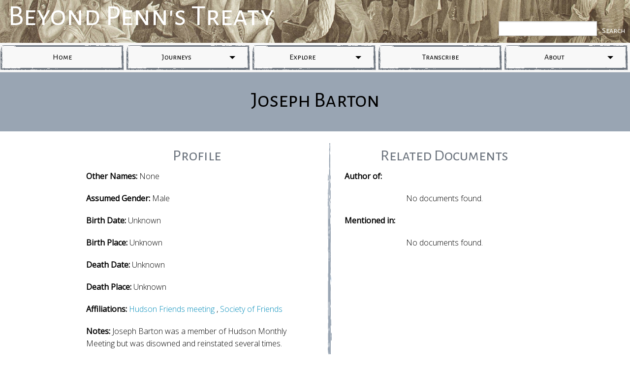

--- FILE ---
content_type: text/html; charset=utf-8
request_url: https://pennstreaty.tricolib.brynmawr.edu/person/jbart1/
body_size: 10867
content:
<link rel="stylesheet" href="//maxcdn.bootstrapcdn.com/bootstrap/3.3.6/css/bootstrap.min.css">
<script src="https://ajax.googleapis.com/ajax/libs/jquery/1.12.2/jquery.min.js"></script>
<script src="//maxcdn.bootstrapcdn.com/bootstrap/3.3.6/js/bootstrap.min.js"></script>



<!doctype html>

<html class="no-js" lang="en">


  <head>


      
    <meta charset="utf-8" />
    <meta name="viewport" content="width=device-width, initial-scale=1.0" />
    <link rel="stylesheet" href="/static/css/app.css" />
    <link rel="stylesheet" href="/static/css/font-awesome/css/font-awesome.min.css" />
    <link href='https://fonts.googleapis.com/css?family=Alegreya+Sans+SC:400,100|Josefin+Sans:400,100|Berkshire+Swash|EB+Garamond|Libre+Baskerville|Special+Elite|Open+Sans:300,400' rel='stylesheet' type='text/css'>
    <script src="/static/js/modernizr/modernizr.js"></script>
    <!-- Global site tag (gtag.js) - Google Analytics -->
<script async src="https://www.googletagmanager.com/gtag/js?id=UA-45185227-17"></script>
<script>
  window.dataLayer = window.dataLayer || [];
  function gtag(){dataLayer.push(arguments);}
  gtag('js', new Date());

  gtag('config', 'UA-45185227-17');
</script> 
    



    <title>Profiles </title>


  </head>

  <body>

    

 <header>
          <div class = "overlay-container">
            <img src="/static/img/PennsTreaty-Westcrop3.jpg" alt="Header img" />
		   <div style="color: white; position: absolute; bottom: 9px;left: 16px; font-family: Alegreya Sans SC; font-size: 60px;" class="bottom-left">Beyond Penn's Treaty</div>
              <div style="margin-bottom:-20px;" class = "overlay1 show-for-small-up">


                                    <form action="/search" method='get'>
                                     <input style="float:right;" class='button' type="submit" value="Search">
                                      <input style="margin:0px; width:200px; height:30px; float:right;"  type="text" name="q">
                                    </form>


                <strong>
                </strong>
              </div>
        </div>




 </header>


<div id = "row1">
<!--     Navigation Menu Below:  -->

  <!--     Navigation Menu Below:  -->

   <div id="borderimg1" class = "show-for-medium-down">
   <div class="contatin-to-grid sticky">
    <nav class="top-bar show-for-small-only hide-for-medium-up" data-topbar role="navigation">
  <ul class="title-area">
    <li class="name">
      <h2><a href="/"><i class="fa fa-home"></i> </a></h2>
    </li>

    <li class="toggle-topbar menu-icon"><a href="#"><span>Menu</span></a></li>
  </ul>


<!-- This is where the links go for the nav if small window-->

  <section class="top-bar-section">

    <ul class="full-width">

      <li class="has-dropdown">
        <a href="/">Journeys</a>
            <ul class="dropdown">
              <li><a href="/storymap">Travel Routes</a></li>
              <li><a href="/mapgallery">Map Gallery</a></li>
              <li><a href="/overviewmap_traveler">Overview Maps</a></li>
            </ul>
      </li>

      <li class="has-dropdown">
        <a href="/">Explore</a>
            <ul class="dropdown">
              <li><a href="/manuscripts">Manuscripts</a></li>
              <li><a href="/profiles">People, Places, and Groups</a></li>
            </ul>
      </li>

      <li><a href="/transcribe">Transcribe</a></li>

      <li class="has-dropdown">
        <a href="/">About</a>
            <ul class="dropdown">
              <li><a href="/historicalbackground">Historical Background</a></li>
              <li><a href="/usingthesite">Using This Site</a></li>
              <li><a href="/bibliography">Bibliography</a></li>
              <li><a href="/credits">Credits</a></li>
              <li><a href="/contact">Contact Us</a></li>
            </ul>
      </li>


    </ul>

    </section>

    </nav>
   </div>
  </div>


<!-- this is where the img HTML & links goes for nav titles w/ big window -->

  <ul class = "button-group even-5 show-for-medium-up nav navbar navbar-default navbar-static-top">
    <li><div id="borderimg1"><a href="/" class="button">Home</a></div></li>

    <li><div id="borderimg1"><a href="/" data-dropdown="drop2" aria-controls="drop2" aria-expanded="false" class="button dropdown">Journeys</a></div></li>

    <li><div id="borderimg1"><a href="/" data-dropdown="drop3" aria-controls="drop3" aria-expanded="false" class="button dropdown">Explore</a></div></li>

    <li><div id="borderimg1"><a href="/transcribe" class="button">Transcribe</a></div></li>

    <li><div id="borderimg1"><a href="/" data-dropdown="drop1" aria-controls="drop1" aria-expanded="false" class="button dropdown">About</a></div></li>

  </ul>


<!-- this is where the img HTML & links goes for dropdown menus -->

        <ul id="drop2" data-dropdown-content class="f-dropdown" aria-hidden="true">
          <div id="borderimg1">
        <li><a href="/travelRoutes">Travel Routes</a></li>
        <li><a href="/mapgallery">Map Gallery</a></li>
        <li><a href="/overviewmap_traveler">Overview Maps</a></li>
         </div>
      </ul>

      <ul id="drop3" data-dropdown-content class="f-dropdown" aria-hidden="true">
        <div id="borderimg1">
      <li><a href="/manuscripts">Manuscripts</a></li>
      <li><a href="/profiles">People, Places, and Groups</a></li> <!--Fix these links-->
       </div>
    </ul>

    <ul id="drop1" data-dropdown-content class="f-dropdown" aria-hidden="true">
      <div id="borderimg1">
    <li><a href="/historicalbackground">Historical Background</a></li>
    <li><a href="/usingthesite">Using This Site</a></li>
    <li><a href="/bibliography">Bibliography</a></li>
    <li><a href="/credits">Credits</a></li>
    <li><a href="/contact">Contact Us</a></li>
     </div>
  </ul>


</div>

<div id = "row2">


  <div class = "row">
    <br />
    <h1>Joseph Barton</h1>
    <br />
  </div>

</div>

<div id = "row3">
  <div class = "row full-width text-center">
    <br />

    <div class = "large-6 medium-6 small-12 columns">

        <h3> Profile</h3> <!-- deal with missing vals here -->

          <!-- OTHER NAMES -->
          
          <p class="text-left"><b>Other Names:</b> None </p>
          

          <!-- GENDER -->
          
          <p class="text-left"><b>Assumed Gender:</b>
          
          Male
          
          </p>
          

          <!-- BIRTH DATE -->
          
          <p class="text-left"><b>Birth Date:</b> Unknown </p>
          

      <!--    <p class="text-left"><b>Birth Place:</b> <a href='/place/'>   </a> </p> -->

      <!--test-->

      <!-- BIRTH PLACE -->
        

	
	<p class="text-left"><b>Birth Place: </b> Unknown </p>

	

        



        <!-- DEATH DATE -->
        
          <p class="text-left"><b>Death Date:</b> Unknown </p>
          
    <!-- <p class="text-left"><b>Death Place:</b> <a href='/place/'+>  </a> </p> -->


      <!-- DEATH PLACE -->
      

        
          <p class="text-left"><b>Death Place:</b> Unknown </p>
          
      


          <!-- AFFILIATIONS -->
          <p class="text-left"><b>Affiliations:</b>
          
            
            
            <a href=/org/meethudson>Hudson Friends meeting</a>
            
             ,
            
            <a href=/org/friends>Society of Friends</a>
            
          
          </p>


          <!-- BIO NOTES -->
          <p class="text-left"><b>Notes:</b> Joseph Barton was a member of Hudson Monthly Meeting but was disowned and reinstated several times.</p>

          <p class="text-left"><a href="/profiles"> &rarr; go back to list of profiles</a></p>

  </div>
    <div class = "large-6 medium-6 small-12 columns">
      <div id="borderimg2" class = "show-for-medium-up" style="min-height:600px">
        <ul class="small-block-grid-1 medium-block-grid-1 large-block-grid-1">

          <h3> Related Documents </h3>


<p style="text-align:left"><b>Author of:</b></p>



<p>No documents found.</p>




<p style="text-align:left"><b>Mentioned in:</b></p>




<p> No documents found. </p>



        </ul>
    </div>
  </div>
  <div class = "large-6 medium-6 small-12 columns">
      <div id="borderimg3" class = "show-for-small-down">
        <ul class="small-block-grid-1 medium-block-grid-1 large-block-grid-1">



                    <h3> Related Documents </h3>





<p style="text-align:left"><b>Author of:</b></p>



<p> No documents found. </p>



<p style="text-align:left"><b>Mentioned in:</b></p>



          



<p> No documents found. </p>



        </ul>
    </div>
  </div>
    <br />

  </div>
</div>



  <footer class = "footer" id = "footer1">
      <div class = "row full-width">


<div class = "hide-for-medium-up small-12 columns">
  <ul class = "no-bullet">
    <li> Haverford College Libraries</li>
    <li>370 Lancaster Ave. </li>
    <li>Haverford, PA 19041 </li>
    <li> <a href = "http://library.haverford.edu"> Haverford Libararies Website </a></li>
  </ul>
</div>

<div class = "hide-for-small-only medium-4 large-4 columns text-center" id ="vert">
            <ul class = "no-bullet">
              <li> Quaker &amp; Special Collections</li>
              <li> Haverford College Libraries</li>
              <li>370 Lancaster Ave.</li>
              <li>Haverford, PA 19041</li>
               <li>  <u><a href = "http://library.haverford.edu/places/special-collections">Quaker &amp; Special Collections Website </a></u></li>
            </ul>
        </div>




    <div class = "hide-for-small-only  medium-4 large-4 columns" id = "vert">
            <ul class = "no-bullet">
           <li> Digital Scholarship</li>
           <li> Haverford College Libraries</li>
          <li>  370 Lancaster Avenue</li>
          <li>  Haverford, PA 19041</li>
           <li>  <u><a href = "http://library.haverford.edu/services/digital-scholarship/"> HaverfordDS Website </a></u></li>
          </ul>


        </div>
        <div class = "hide-for-small-only medium-4 large-4 columns">
            <ul class = "no-bullet">
              <li> Friends Historical Library </li>
              <li> Swarthmore College </li>
              <li>500 College Avenue</li>
              <li>Swarthmore, PA 19081 </li>
              <li> <u> <a href = "http://www.swarthmore.edu/friends-historical-library">Friends Historical Library Website </a></u></li>
            </ul>

        </div>
      <div class = "large-12 columns text-center">
        <p><a href = "#"> About </a>| <a href = "https://pennstreaty.haverford.edu/qi/collections/browse/"> Transcribe </a> | <a href = "/manuscripts"> Available Texts </a> | <a href = "/bibliography"> Bibliography</a> &amp; <a href="/credits">Credits </a> | <a href = "/contact">Contact us</a></p>
      </div>
    </div>




    </footer>


 
     <script src="/static/js/jquery/dist/jquery.min.js"></script>
    <script src="/static/js/foundation.min.js"></script>
    <script src="/static/js/app.js"></script>
  


  </body>
</html>
